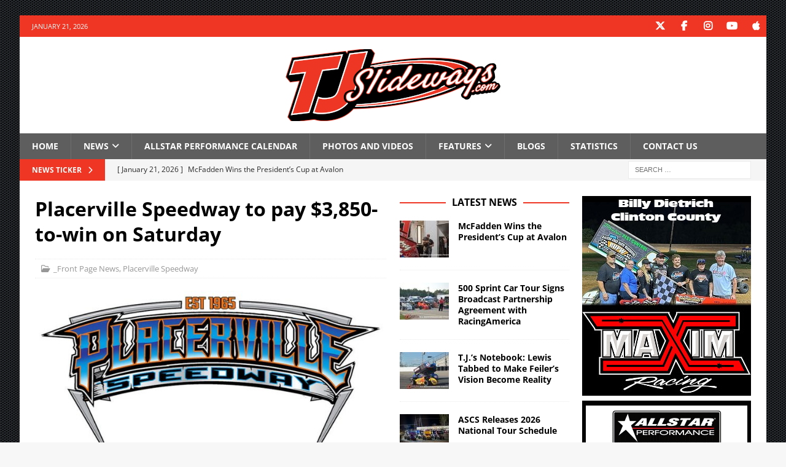

--- FILE ---
content_type: text/html; charset=utf-8
request_url: https://www.google.com/recaptcha/api2/aframe
body_size: -92
content:
<!DOCTYPE HTML><html><head><meta http-equiv="content-type" content="text/html; charset=UTF-8"></head><body><script nonce="8RieGryFs8WCUuglpU10Fg">/** Anti-fraud and anti-abuse applications only. See google.com/recaptcha */ try{var clients={'sodar':'https://pagead2.googlesyndication.com/pagead/sodar?'};window.addEventListener("message",function(a){try{if(a.source===window.parent){var b=JSON.parse(a.data);var c=clients[b['id']];if(c){var d=document.createElement('img');d.src=c+b['params']+'&rc='+(localStorage.getItem("rc::a")?sessionStorage.getItem("rc::b"):"");window.document.body.appendChild(d);sessionStorage.setItem("rc::e",parseInt(sessionStorage.getItem("rc::e")||0)+1);localStorage.setItem("rc::h",'1769008410074');}}}catch(b){}});window.parent.postMessage("_grecaptcha_ready", "*");}catch(b){}</script></body></html>